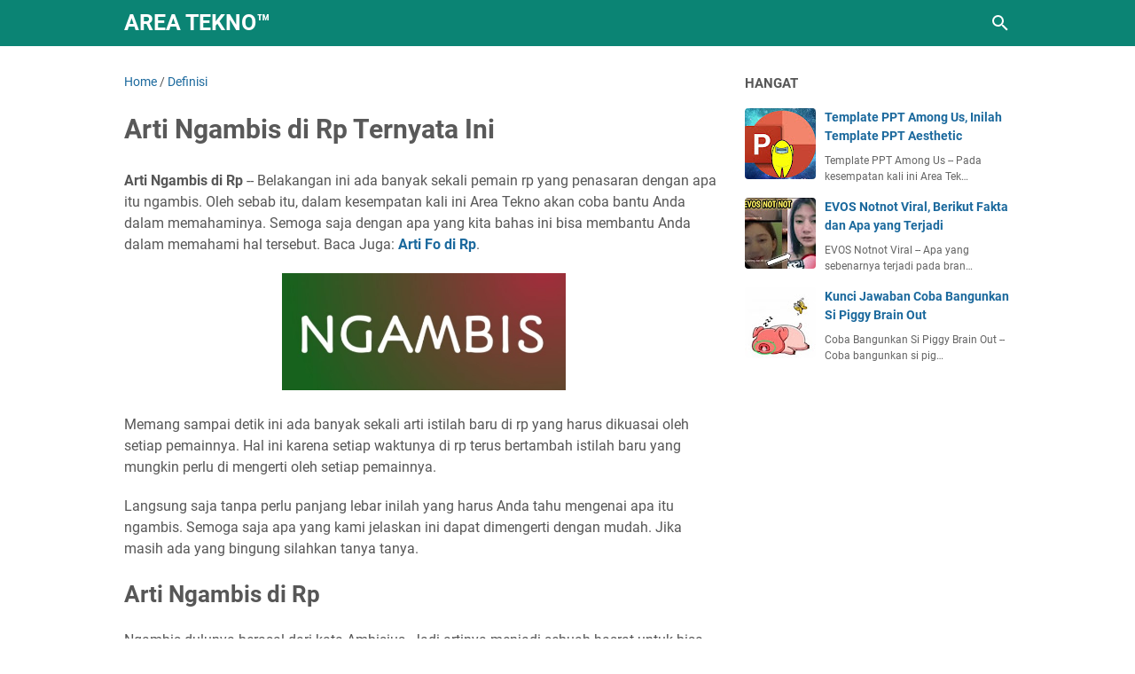

--- FILE ---
content_type: text/html; charset=utf-8
request_url: https://www.google.com/recaptcha/api2/aframe
body_size: 258
content:
<!DOCTYPE HTML><html><head><meta http-equiv="content-type" content="text/html; charset=UTF-8"></head><body><script nonce="Qx3-wYNQBMsNS0s-vgdGpw">/** Anti-fraud and anti-abuse applications only. See google.com/recaptcha */ try{var clients={'sodar':'https://pagead2.googlesyndication.com/pagead/sodar?'};window.addEventListener("message",function(a){try{if(a.source===window.parent){var b=JSON.parse(a.data);var c=clients[b['id']];if(c){var d=document.createElement('img');d.src=c+b['params']+'&rc='+(localStorage.getItem("rc::a")?sessionStorage.getItem("rc::b"):"");window.document.body.appendChild(d);sessionStorage.setItem("rc::e",parseInt(sessionStorage.getItem("rc::e")||0)+1);localStorage.setItem("rc::h",'1768836702709');}}}catch(b){}});window.parent.postMessage("_grecaptcha_ready", "*");}catch(b){}</script></body></html>

--- FILE ---
content_type: text/javascript; charset=UTF-8
request_url: https://www.timonadiyoso.com/feeds/posts/summary/-/Definisi?alt=json-in-script&callback=bacaJuga&max-results=5
body_size: 5255
content:
// API callback
bacaJuga({"version":"1.0","encoding":"UTF-8","feed":{"xmlns":"http://www.w3.org/2005/Atom","xmlns$openSearch":"http://a9.com/-/spec/opensearchrss/1.0/","xmlns$blogger":"http://schemas.google.com/blogger/2008","xmlns$georss":"http://www.georss.org/georss","xmlns$gd":"http://schemas.google.com/g/2005","xmlns$thr":"http://purl.org/syndication/thread/1.0","id":{"$t":"tag:blogger.com,1999:blog-262482008080637647"},"updated":{"$t":"2025-11-01T21:44:59.131+07:00"},"category":[{"term":"Game"},{"term":"Aplikasi"},{"term":"Free Fire"},{"term":"Tutorial"},{"term":"Instagram"},{"term":"Brain Out"},{"term":"TikTok"},{"term":"Android"},{"term":"Kunci Jawaban"},{"term":"Telegram"},{"term":"Mobile Legends"},{"term":"Definisi"},{"term":"Brain Test"},{"term":"WhatsApp"},{"term":"Shopee"},{"term":"Prakerja"},{"term":"Among Us"},{"term":"Snack Video"},{"term":"Informasi"},{"term":"Brain Find"},{"term":"Facebook"},{"term":"Google Classroom"},{"term":"Smartphone"},{"term":"Telkomsel"},{"term":"PUBG Mobile"},{"term":"Zoom Cloud Meeting"},{"term":"Sakura School Simulator"},{"term":"Spotify"},{"term":"Indosat"},{"term":"Snapchat"},{"term":"Bocil Epep"},{"term":"Twitter"},{"term":"Axis"},{"term":"OVO"},{"term":"Kode Redeem Free Fire"},{"term":"Ramadhan"},{"term":"Ramadhan 2025"},{"term":"BSU"},{"term":"BSU 2025"},{"term":"BSU BPJS Ketenagakerjaan"},{"term":"Bansos"},{"term":"CPNS"},{"term":"Grab"},{"term":"Hari Guru"},{"term":"LinkAja"},{"term":"Natal"},{"term":"OPPO A5s"},{"term":"PLN"},{"term":"Smartfren"},{"term":"Twibbon"},{"term":"anomali"},{"term":"1 Muharram"},{"term":"1 Suro 2025"},{"term":"Arti Lirik Lagu"},{"term":"BCA"},{"term":"BSU 2025. BSU Cair"},{"term":"BSU tahap 2"},{"term":"Bukalapak"},{"term":"Call of Duty Mobile"},{"term":"Capcut"},{"term":"DOP"},{"term":"Diskon Listrik"},{"term":"Diskon Listrik PLN"},{"term":"Edmodo"},{"term":"Gus Miftah"},{"term":"Hadiah"},{"term":"Hari Raya Idul Adha"},{"term":"Haru Guru 2024"},{"term":"Higgs Domino"},{"term":"Kemensos"},{"term":"Malam 1 Suro"},{"term":"Natal 2024"},{"term":"OPPO A5 2020"},{"term":"OPPO A9 2020"},{"term":"PPPK"},{"term":"Piala Dunia"},{"term":"SSCASN"},{"term":"Samsung Galaxy A51"},{"term":"Samsung Galaxy Note 10"},{"term":"Sepak Bola"},{"term":"Tahun Baru Islam"},{"term":"Viral"},{"term":"Worms Zone"},{"term":"Youtube"},{"term":"bsu ketenagakerjaan"},{"term":"cara cek bsu"},{"term":"ff"},{"term":"jmo bsu"},{"term":"niat puasa tasua dan asyura"},{"term":"1 Suro"},{"term":"1 muharram 1447"},{"term":"1muharram 1447"},{"term":"BBM"},{"term":"BBM Pertalite"},{"term":"BBM Supsidi"},{"term":"BCA Mobile"},{"term":"BNT"},{"term":"BPJS"},{"term":"BPJS Kesehatan"},{"term":"BRI"},{"term":"BRIMO"},{"term":"BSU 2025 cair"},{"term":"BSU Kemnaker"},{"term":"BUMN"},{"term":"CPNS 2025"},{"term":"Cashback Zalora"},{"term":"Cek Penerima BSU Kemnaker"},{"term":"Chat GPT"},{"term":"Chat GPT Down"},{"term":"Cuti Bulan Desember"},{"term":"Dana"},{"term":"Desember"},{"term":"Desember 2024. Cuti Bersama"},{"term":"Dikon Listrik"},{"term":"Diskon Listrik 50%"},{"term":"Edit Jedag Jedug"},{"term":"FC Mobile"},{"term":"Filter IG Natal"},{"term":"Filter Instagram"},{"term":"Filter Instagram Natal"},{"term":"Filter Lemon"},{"term":"Filter Nikita Mirzani"},{"term":"Fortnite"},{"term":"Free Fire Testing Apk"},{"term":"GTA 5"},{"term":"Garena Free Fire"},{"term":"Gartic io"},{"term":"Gojek"},{"term":"Gojek Wrapped"},{"term":"GrabBike"},{"term":"HUT BRI"},{"term":"Hago"},{"term":"Hari Anti Korupsi"},{"term":"Hari Ayah"},{"term":"Hari Ibu"},{"term":"Hari Ibu 2024"},{"term":"Hewan Kurban"},{"term":"Hewan Kurban 2025"},{"term":"Hp"},{"term":"Idul Adha"},{"term":"Idul Adha. Idul Adha 2025"},{"term":"Iklan Di Hp Android"},{"term":"Jitsi Meet"},{"term":"KPU"},{"term":"KTP"},{"term":"Kabur Aja Dulu"},{"term":"Kado"},{"term":"Kemenaker"},{"term":"Kementrian Pertanian"},{"term":"Klaim Kode Redeem FF Max"},{"term":"Kode Redeem FF Max"},{"term":"Kode Redeem Fc Mobile"},{"term":"Koin Shopee"},{"term":"Kuota Axis"},{"term":"Kuota Gratis Axis"},{"term":"Kuota Gratis Indosat"},{"term":"Kurban"},{"term":"Labubu"},{"term":"Lazada"},{"term":"Lebaran 2025"},{"term":"Leptop"},{"term":"Litrik"},{"term":"Loly Viral"},{"term":"META AI Whatsapp"},{"term":"Meta AI"},{"term":"Mitos 1 Suro"},{"term":"NIK"},{"term":"Natal 2023"},{"term":"OPPO A1K"},{"term":"OPPO A3s"},{"term":"Olahraga"},{"term":"Oppo"},{"term":"PDF"},{"term":"PKH"},{"term":"PPPK 2024"},{"term":"Penjual Es"},{"term":"Penuakaran uang Baru"},{"term":"Penukaran Uang Lebaran"},{"term":"Pesan Whatsapp"},{"term":"Petisi Copot Gus Miftah"},{"term":"Pilkada"},{"term":"Plague Inc"},{"term":"Poster Ramadhan"},{"term":"Presiden"},{"term":"Pulsa Telkomsel"},{"term":"Qris BCA"},{"term":"Ragnarok"},{"term":"Rakyat"},{"term":"Rakyat Jelata"},{"term":"Rekrutmen BUMN"},{"term":"Rekrutmen BUMN 2025"},{"term":"Retret"},{"term":"Saldo Gratis"},{"term":"Samsung Galaxy A71"},{"term":"Seleksi PPPK"},{"term":"Sertifikat PPPK"},{"term":"Spotify Wrapped"},{"term":"Squid game season 3"},{"term":"Tema Natal"},{"term":"Timnas Indonesia"},{"term":"Tokoh Agama"},{"term":"Tradisi 1 Suro"},{"term":"Tren Kabur Aja Dulu"},{"term":"Twibbon Hari Anti Korupsi"},{"term":"Twibbon Hari Ibu"},{"term":"Twibbon Ramadhan 2025"},{"term":"Twibbon Tahun Baru Islam 2025"},{"term":"UUang Lebaran 2025"},{"term":"Ucapan Ramadhan 2025"},{"term":"Ustad Khalid Basalamah  KPK"},{"term":"Ustad Khalid Basalamah Diperiksa KPK"},{"term":"XL"},{"term":"Xiaomi"},{"term":"Zalora"},{"term":"anomali bobrito bandito"},{"term":"anomali bri bicus"},{"term":"arti palum"},{"term":"bansos pkh bntpt"},{"term":"batch 4 bsu 2025"},{"term":"benfica"},{"term":"bolehkah niat puasa siang hari"},{"term":"bpjs ketenagakerjaan"},{"term":"bsu batch 4"},{"term":"bsu belum cair"},{"term":"bsu tahap 4"},{"term":"bulan suro"},{"term":"cara cek bansos pkh bntpt 2025"},{"term":"cara cek bsu bpjs ketenagakerjaan"},{"term":"cek bansos pkh bnpt"},{"term":"cek bsu 2025"},{"term":"cek pip"},{"term":"chelsea"},{"term":"chelsea vs benfica"},{"term":"diogo jota"},{"term":"diogo jota meninggal dunia"},{"term":"diskon listrik 50 persen"},{"term":"doa akhir tahun"},{"term":"doa awal dan akhir tahun 1 muharram"},{"term":"doa awal tahun"},{"term":"free fire max"},{"term":"hari anak"},{"term":"hari anak nasionak 2025 logo"},{"term":"hari bhayangkara"},{"term":"hasil chelse vs benfica"},{"term":"hasil piala dunia antar club"},{"term":"hut bhayangkara 2025"},{"term":"hut bhayangkara porli"},{"term":"indonesia u 23 vs malaysia u 23"},{"term":"indonesia vs malaysia u 23"},{"term":"jadwal indonesia vs malaysia"},{"term":"jadwal puasa asyura"},{"term":"jakarta"},{"term":"jota meninggal"},{"term":"kbbi"},{"term":"kecelakaan diogo jota"},{"term":"keutamaan puasa tasua dan asyura"},{"term":"kode redeem ff hari ini"},{"term":"kode redeem ff skin gratis"},{"term":"kode redeem ff terbaru"},{"term":"koruptor termuda"},{"term":"megawati"},{"term":"megawati hangesti"},{"term":"megawati menikah"},{"term":"mpls"},{"term":"mpls 2025"},{"term":"nur afifah bilqis"},{"term":"palum"},{"term":"palum kbbi"},{"term":"pencairan pip"},{"term":"piala aff 2025"},{"term":"pip"},{"term":"poster hari anak nasional 2025"},{"term":"profil nur afifah bilqis"},{"term":"puasa assyura"},{"term":"puasa tasua"},{"term":"puasa tasua da asyura 2o25"},{"term":"squid game season 3 full movie"},{"term":"squid game streaming"},{"term":"suro"},{"term":"twibbon hut bhayangkara"},{"term":"twibbon mpls"},{"term":"twibbon mpls 2025"},{"term":"ucapan hut bhayangkara"},{"term":"ucapan ulang tahun porli"},{"term":"ulang tahun bhayangkara"},{"term":"ulang tahun porli"},{"term":"weton beruntung di bulan suro"},{"term":"weton bulan suro"}],"title":{"type":"text","$t":"Area Tekno™"},"subtitle":{"type":"html","$t":"Blog Tentang Berita Harian Teknologi, Game dan Tutorial Aplikasi Android"},"link":[{"rel":"http://schemas.google.com/g/2005#feed","type":"application/atom+xml","href":"https:\/\/www.timonadiyoso.com\/feeds\/posts\/summary"},{"rel":"self","type":"application/atom+xml","href":"https:\/\/www.blogger.com\/feeds\/262482008080637647\/posts\/summary\/-\/Definisi?alt=json-in-script\u0026max-results=5"},{"rel":"alternate","type":"text/html","href":"https:\/\/www.timonadiyoso.com\/search\/label\/Definisi"},{"rel":"hub","href":"http://pubsubhubbub.appspot.com/"},{"rel":"next","type":"application/atom+xml","href":"https:\/\/www.blogger.com\/feeds\/262482008080637647\/posts\/summary\/-\/Definisi\/-\/Definisi?alt=json-in-script\u0026start-index=6\u0026max-results=5"}],"author":[{"name":{"$t":"Unknown"},"email":{"$t":"noreply@blogger.com"},"gd$image":{"rel":"http://schemas.google.com/g/2005#thumbnail","width":"16","height":"16","src":"https:\/\/img1.blogblog.com\/img\/b16-rounded.gif"}}],"generator":{"version":"7.00","uri":"http://www.blogger.com","$t":"Blogger"},"openSearch$totalResults":{"$t":"75"},"openSearch$startIndex":{"$t":"1"},"openSearch$itemsPerPage":{"$t":"5"},"entry":[{"id":{"$t":"tag:blogger.com,1999:blog-262482008080637647.post-4938684257749060073"},"published":{"$t":"2023-05-30T22:10:00.003+07:00"},"updated":{"$t":"2023-05-30T22:10:36.963+07:00"},"category":[{"scheme":"http://www.blogger.com/atom/ns#","term":"Definisi"}],"title":{"type":"text","$t":"Begini Arti Demun dalam Bahasa Gaul Banjar"},"summary":{"type":"text","$t":"Arti Demun dalam Bahasa Gaul -- Kali ini Area Tekno akan coba membantu Anda mengupas istilah baru yang muncul yaitu arti demun. Banyak yang bertanya tanya apa itu demun dalam bahasa gaul. Bahkan tidak sedikit pula yang tanya arti demun dalam bahasa Banjar itu apa. Makanya dari pada semua pusing mari kita kupas. Baca Juga: Arti MC di JB.Arti demun awalnya muncul pada sosial media TikTok. Entah "},"link":[{"rel":"edit","type":"application/atom+xml","href":"https:\/\/www.blogger.com\/feeds\/262482008080637647\/posts\/default\/4938684257749060073"},{"rel":"self","type":"application/atom+xml","href":"https:\/\/www.blogger.com\/feeds\/262482008080637647\/posts\/default\/4938684257749060073"},{"rel":"alternate","type":"text/html","href":"https:\/\/www.timonadiyoso.com\/2023\/05\/begini-arti-demun-dalam-bahasa-gaul.html","title":"Begini Arti Demun dalam Bahasa Gaul Banjar"}],"author":[{"name":{"$t":"Unknown"},"email":{"$t":"noreply@blogger.com"},"gd$image":{"rel":"http://schemas.google.com/g/2005#thumbnail","width":"16","height":"16","src":"https:\/\/img1.blogblog.com\/img\/b16-rounded.gif"}}],"media$thumbnail":{"xmlns$media":"http://search.yahoo.com/mrss/","url":"https:\/\/blogger.googleusercontent.com\/img\/b\/R29vZ2xl\/AVvXsEgxpdZxqHGNRbf2c7-V00b-WwR0lCY4lE9OFyk7_75rBeE7r_SlSGPoBhpmmOawIuMawe57wtsCxMaXkt6x99Z9TlCLnh2G2rGHsMNq_G48xsDQ_j1wb8gZ0wT2BPcP3_dp8xTRuK-6keYJPLTEp6BcPRXYk0TzHigw7B1-73gjD4r3wxXX2NxIWkKYMg\/s72-c\/arti%20demun%20dalam%20bahasa%20gaul.jpg","height":"72","width":"72"},"georss$featurename":{"$t":"Surabaya, Jawa Timur, Indonesia"},"georss$point":{"$t":"-7.2574719 112.7520883"},"georss$box":{"$t":"-35.567705736178844 77.5958383 21.052761936178847 147.9083383"}},{"id":{"$t":"tag:blogger.com,1999:blog-262482008080637647.post-4942398190751760595"},"published":{"$t":"2023-01-27T06:49:00.003+07:00"},"updated":{"$t":"2023-01-27T06:49:40.558+07:00"},"category":[{"scheme":"http://www.blogger.com/atom/ns#","term":"Definisi"}],"title":{"type":"text","$t":"Babi Hutan Tidak Bisa Belok Dadakan, Ini Komedi Surya Imsonia"},"summary":{"type":"text","$t":"Babi Hutan Tidak Bisa Belok Dadakan -- Belakangan ini warganet lagi seru serunya mencari konten Surya Imsonia dan Onad Leonardo yang sedang ngobrol asik seputar babi hutan tidak bisa nengok ke atas. Namun tidak hanya itu saja, celetukan dari Surya Imsonia juga mengatakan bahwa babi tidak bisa nengok dadakan. Baca Juga: Nomor WA Garuda Wisnu Satria Muda.Surya Imsonia memang tidak ada tandingannya "},"link":[{"rel":"edit","type":"application/atom+xml","href":"https:\/\/www.blogger.com\/feeds\/262482008080637647\/posts\/default\/4942398190751760595"},{"rel":"self","type":"application/atom+xml","href":"https:\/\/www.blogger.com\/feeds\/262482008080637647\/posts\/default\/4942398190751760595"},{"rel":"alternate","type":"text/html","href":"https:\/\/www.timonadiyoso.com\/2023\/01\/babi-hutan-tidak-bisa-belok-dadakan-ini.html","title":"Babi Hutan Tidak Bisa Belok Dadakan, Ini Komedi Surya Imsonia"}],"author":[{"name":{"$t":"Unknown"},"email":{"$t":"noreply@blogger.com"},"gd$image":{"rel":"http://schemas.google.com/g/2005#thumbnail","width":"16","height":"16","src":"https:\/\/img1.blogblog.com\/img\/b16-rounded.gif"}}],"media$thumbnail":{"xmlns$media":"http://search.yahoo.com/mrss/","url":"https:\/\/blogger.googleusercontent.com\/img\/b\/R29vZ2xl\/AVvXsEhUpZo0DM_gFlx8RTMTO3rUJTral4SqBbVAnu1xaSaN2-B7Tap31y1SmstHee2kya82tHhab2tvDBngIxuRvkLWqPa4YlJ70hpKYDkU2wCQzB21Z45g9lN1jxp3ZyW5ACSibPQihi471zkHy4-8gPlaHHWy1psC200AaE6o64XvkSMgdB_mzx1xO8uhAQ\/s72-c\/Babi%20hutan%20tidak%20bisa%20belok%20dadakan.jpg","height":"72","width":"72"},"georss$featurename":{"$t":"Surabaya, Kota SBY, Jawa Timur, Indonesia"},"georss$point":{"$t":"-7.2574719 112.7520883"},"georss$box":{"$t":"-35.567705736178844 77.5958383 21.052761936178847 147.9083383"}},{"id":{"$t":"tag:blogger.com,1999:blog-262482008080637647.post-7338717307712193074"},"published":{"$t":"2023-01-26T12:34:00.003+07:00"},"updated":{"$t":"2023-01-26T12:34:16.874+07:00"},"category":[{"scheme":"http://www.blogger.com/atom/ns#","term":"Definisi"}],"title":{"type":"text","$t":"NSFW Artinya di Rp Adalah"},"summary":{"type":"text","$t":"NSFW Artinya di Rp --\u0026nbsp; Kali ini Area Tekno akan menjelaskan kepada Anda semua terkait dengan apa itu NSFW di rp. Oleh karena itu, jika Anda butuh informasi ini maka silahkan saja Anda baca sampai tuntas. Dengan begitu Anda akan paham arti dari hal ini. Baca Juga: Arti IDK di Rp.Di Rp memang sudah ada banyak sekali arti istilah baru yang membuat para penggunanya penasaran dengan hal hal "},"link":[{"rel":"edit","type":"application/atom+xml","href":"https:\/\/www.blogger.com\/feeds\/262482008080637647\/posts\/default\/7338717307712193074"},{"rel":"self","type":"application/atom+xml","href":"https:\/\/www.blogger.com\/feeds\/262482008080637647\/posts\/default\/7338717307712193074"},{"rel":"alternate","type":"text/html","href":"https:\/\/www.timonadiyoso.com\/2023\/01\/nsfw-artinya-di-rp-adalah.html","title":"NSFW Artinya di Rp Adalah"}],"author":[{"name":{"$t":"Unknown"},"email":{"$t":"noreply@blogger.com"},"gd$image":{"rel":"http://schemas.google.com/g/2005#thumbnail","width":"16","height":"16","src":"https:\/\/img1.blogblog.com\/img\/b16-rounded.gif"}}],"media$thumbnail":{"xmlns$media":"http://search.yahoo.com/mrss/","url":"https:\/\/blogger.googleusercontent.com\/img\/b\/R29vZ2xl\/AVvXsEhTGnEJ9UwGs-2HdYfFN1jUrn7aFC1wyofvsMWVVyGyu6Y6A_pN_7uVU7Z1eKNGua_n6IcxItyMSgrmWq3ZYxrlnYyL6bA-MS3L6dgO8sicOK0DP_h8WSFC3HwSThR704mk2WYgZAwPQdI6eBMagqo55FX9NK5fD5sUOXjmbLfUVMPVjWvLfRS9yiMkiw\/s72-c\/nsfw%20artinya%20di%20rp.jpg","height":"72","width":"72"},"georss$featurename":{"$t":"Surabaya, Kota SBY, Jawa Timur, Indonesia"},"georss$point":{"$t":"-7.2574719 112.7520883"},"georss$box":{"$t":"-35.567705736178844 77.5958383 21.052761936178847 147.9083383"}},{"id":{"$t":"tag:blogger.com,1999:blog-262482008080637647.post-413849895115070487"},"published":{"$t":"2023-01-19T12:48:00.004+07:00"},"updated":{"$t":"2023-01-19T12:48:50.343+07:00"},"category":[{"scheme":"http://www.blogger.com/atom/ns#","term":"Definisi"}],"title":{"type":"text","$t":"Jelaskan Apa Tujuan Reklame Non Komersial! Ini Jawabannya YGY"},"summary":{"type":"text","$t":"Apa Tujuan Reklame Non Komersial -- Reklame tidak hanya sekedar dibuat begitu saja. Reklame tentunya dibuat dengan tujuan tertentu. Sebagai contoh saja, reklame ditujukan untuk komersial dan non komersial. Nah pada pembahasan kali ini, kita akan kupas semua terkait dengan dua hal tersebut. Baca Juga: Arti No Counter dalam Bahasa Gaul.Reklame adalah sebuah media yang digunakan untuk menyampaikan "},"link":[{"rel":"edit","type":"application/atom+xml","href":"https:\/\/www.blogger.com\/feeds\/262482008080637647\/posts\/default\/413849895115070487"},{"rel":"self","type":"application/atom+xml","href":"https:\/\/www.blogger.com\/feeds\/262482008080637647\/posts\/default\/413849895115070487"},{"rel":"alternate","type":"text/html","href":"https:\/\/www.timonadiyoso.com\/2023\/01\/jelaskan-apa-tujuan-reklame-non.html","title":"Jelaskan Apa Tujuan Reklame Non Komersial! Ini Jawabannya YGY"}],"author":[{"name":{"$t":"Unknown"},"email":{"$t":"noreply@blogger.com"},"gd$image":{"rel":"http://schemas.google.com/g/2005#thumbnail","width":"16","height":"16","src":"https:\/\/img1.blogblog.com\/img\/b16-rounded.gif"}}],"media$thumbnail":{"xmlns$media":"http://search.yahoo.com/mrss/","url":"https:\/\/blogger.googleusercontent.com\/img\/b\/R29vZ2xl\/AVvXsEhIOphBBJKqvqCQ6ac4L1eaIc0hpiu1FEsHXA6sdr9i1lXyokeKt7ei8hISyFfUJDznppp64ryWi4jkb3sl681nlGt-rLtPK1I6oE0ibfn2FA93XTIx7TIiqKu8gd6yzazGc8STt89-vpLo_wMENcpridgQVEd6biJShyCvHOjSLvuZ304a_hXY5f7cQA\/s72-c\/apa%20tujuan%20reklame%20non%20komersial.jpg","height":"72","width":"72"},"georss$featurename":{"$t":"Jakarta Barat, Kec. Kb. Jeruk, Kota Jakarta Barat, Daerah Khusus Ibukota Jakarta, Indonesia"},"georss$point":{"$t":"-6.1674308999999994 106.7637239"},"georss$box":{"$t":"-34.477664736178845 71.6074739 22.142802936178846 141.9199739"}},{"id":{"$t":"tag:blogger.com,1999:blog-262482008080637647.post-113293120346657660"},"published":{"$t":"2022-11-01T21:28:00.003+07:00"},"updated":{"$t":"2022-11-01T21:28:40.200+07:00"},"category":[{"scheme":"http://www.blogger.com/atom/ns#","term":"Definisi"}],"title":{"type":"text","$t":"Arti MC di JB Adalah"},"summary":{"type":"text","$t":"Arti MC di JB -- Kali ini Area Tekno akan menjelaskan kepada Anda semua terkait dengan apa itu MC di Jb. Oleh karena itu jika Anda butuh informasi ini secara lengkap silahkan saja Anda ikuti penjelasan kami sampai selesai. Baca Juga: Arti IDK di Rp.Di dunia maya saat ini sudah ada banyak sekali istilah yang membuat banyak penggunanya bingung. Salah satunya adalah arti MC di JB. Justru sebenarnya "},"link":[{"rel":"edit","type":"application/atom+xml","href":"https:\/\/www.blogger.com\/feeds\/262482008080637647\/posts\/default\/113293120346657660"},{"rel":"self","type":"application/atom+xml","href":"https:\/\/www.blogger.com\/feeds\/262482008080637647\/posts\/default\/113293120346657660"},{"rel":"alternate","type":"text/html","href":"https:\/\/www.timonadiyoso.com\/2022\/11\/arti-mc-di-jb-adalah.html","title":"Arti MC di JB Adalah"}],"author":[{"name":{"$t":"Unknown"},"email":{"$t":"noreply@blogger.com"},"gd$image":{"rel":"http://schemas.google.com/g/2005#thumbnail","width":"16","height":"16","src":"https:\/\/img1.blogblog.com\/img\/b16-rounded.gif"}}],"media$thumbnail":{"xmlns$media":"http://search.yahoo.com/mrss/","url":"https:\/\/blogger.googleusercontent.com\/img\/b\/R29vZ2xl\/AVvXsEiTCUu3OF_jU3zwTq9UIx6lRBJxlw1XKklqg4iO9ml_aR8esZrvdiYdT6l6l2YeK16gdeuFoYs3Adc1Z7oGzLnr00mCHfmzIqW1IXXZDPGe5jeQC_ocMFEmUoI6rva6jqCx2WAIbxeDiD3iuNdSRkOu31cJs10HgB7OoznCOX63H3tkSqpq4fTfaL9x1g\/s72-c\/arti%20mc%20di%20jb.jpg","height":"72","width":"72"},"georss$featurename":{"$t":"Surabaya, Kota SBY, Jawa Timur, Indonesia"},"georss$point":{"$t":"-7.2574719 112.7520883"},"georss$box":{"$t":"-35.567705736178844 77.5958383 21.052761936178847 147.9083383"}}]}});

--- FILE ---
content_type: text/javascript; charset=UTF-8
request_url: https://www.timonadiyoso.com/feeds/posts/default/-/Definisi?alt=json-in-script&orderby=updated&start-index=68&max-results=5&callback=msRelatedPosts
body_size: 4625
content:
// API callback
msRelatedPosts({"version":"1.0","encoding":"UTF-8","feed":{"xmlns":"http://www.w3.org/2005/Atom","xmlns$openSearch":"http://a9.com/-/spec/opensearchrss/1.0/","xmlns$blogger":"http://schemas.google.com/blogger/2008","xmlns$georss":"http://www.georss.org/georss","xmlns$gd":"http://schemas.google.com/g/2005","xmlns$thr":"http://purl.org/syndication/thread/1.0","id":{"$t":"tag:blogger.com,1999:blog-262482008080637647"},"updated":{"$t":"2025-11-01T21:44:59.131+07:00"},"category":[{"term":"Game"},{"term":"Aplikasi"},{"term":"Free Fire"},{"term":"Tutorial"},{"term":"Instagram"},{"term":"Brain Out"},{"term":"TikTok"},{"term":"Android"},{"term":"Kunci Jawaban"},{"term":"Telegram"},{"term":"Mobile Legends"},{"term":"Definisi"},{"term":"Brain Test"},{"term":"WhatsApp"},{"term":"Shopee"},{"term":"Prakerja"},{"term":"Among Us"},{"term":"Snack Video"},{"term":"Informasi"},{"term":"Brain Find"},{"term":"Facebook"},{"term":"Google Classroom"},{"term":"Smartphone"},{"term":"Telkomsel"},{"term":"PUBG Mobile"},{"term":"Zoom Cloud Meeting"},{"term":"Sakura School Simulator"},{"term":"Spotify"},{"term":"Indosat"},{"term":"Snapchat"},{"term":"Bocil Epep"},{"term":"Twitter"},{"term":"Axis"},{"term":"OVO"},{"term":"Kode Redeem Free Fire"},{"term":"Ramadhan"},{"term":"Ramadhan 2025"},{"term":"BSU"},{"term":"BSU 2025"},{"term":"BSU BPJS Ketenagakerjaan"},{"term":"Bansos"},{"term":"CPNS"},{"term":"Grab"},{"term":"Hari Guru"},{"term":"LinkAja"},{"term":"Natal"},{"term":"OPPO A5s"},{"term":"PLN"},{"term":"Smartfren"},{"term":"Twibbon"},{"term":"anomali"},{"term":"1 Muharram"},{"term":"1 Suro 2025"},{"term":"Arti Lirik Lagu"},{"term":"BCA"},{"term":"BSU 2025. BSU Cair"},{"term":"BSU tahap 2"},{"term":"Bukalapak"},{"term":"Call of Duty Mobile"},{"term":"Capcut"},{"term":"DOP"},{"term":"Diskon Listrik"},{"term":"Diskon Listrik PLN"},{"term":"Edmodo"},{"term":"Gus Miftah"},{"term":"Hadiah"},{"term":"Hari Raya Idul Adha"},{"term":"Haru Guru 2024"},{"term":"Higgs Domino"},{"term":"Kemensos"},{"term":"Malam 1 Suro"},{"term":"Natal 2024"},{"term":"OPPO A5 2020"},{"term":"OPPO A9 2020"},{"term":"PPPK"},{"term":"Piala Dunia"},{"term":"SSCASN"},{"term":"Samsung Galaxy A51"},{"term":"Samsung Galaxy Note 10"},{"term":"Sepak Bola"},{"term":"Tahun Baru Islam"},{"term":"Viral"},{"term":"Worms Zone"},{"term":"Youtube"},{"term":"bsu ketenagakerjaan"},{"term":"cara cek bsu"},{"term":"ff"},{"term":"jmo bsu"},{"term":"niat puasa tasua dan asyura"},{"term":"1 Suro"},{"term":"1 muharram 1447"},{"term":"1muharram 1447"},{"term":"BBM"},{"term":"BBM Pertalite"},{"term":"BBM Supsidi"},{"term":"BCA Mobile"},{"term":"BNT"},{"term":"BPJS"},{"term":"BPJS Kesehatan"},{"term":"BRI"},{"term":"BRIMO"},{"term":"BSU 2025 cair"},{"term":"BSU Kemnaker"},{"term":"BUMN"},{"term":"CPNS 2025"},{"term":"Cashback Zalora"},{"term":"Cek Penerima BSU Kemnaker"},{"term":"Chat GPT"},{"term":"Chat GPT Down"},{"term":"Cuti Bulan Desember"},{"term":"Dana"},{"term":"Desember"},{"term":"Desember 2024. Cuti Bersama"},{"term":"Dikon Listrik"},{"term":"Diskon Listrik 50%"},{"term":"Edit Jedag Jedug"},{"term":"FC Mobile"},{"term":"Filter IG Natal"},{"term":"Filter Instagram"},{"term":"Filter Instagram Natal"},{"term":"Filter Lemon"},{"term":"Filter Nikita Mirzani"},{"term":"Fortnite"},{"term":"Free Fire Testing Apk"},{"term":"GTA 5"},{"term":"Garena Free Fire"},{"term":"Gartic io"},{"term":"Gojek"},{"term":"Gojek Wrapped"},{"term":"GrabBike"},{"term":"HUT BRI"},{"term":"Hago"},{"term":"Hari Anti Korupsi"},{"term":"Hari Ayah"},{"term":"Hari Ibu"},{"term":"Hari Ibu 2024"},{"term":"Hewan Kurban"},{"term":"Hewan Kurban 2025"},{"term":"Hp"},{"term":"Idul Adha"},{"term":"Idul Adha. Idul Adha 2025"},{"term":"Iklan Di Hp Android"},{"term":"Jitsi Meet"},{"term":"KPU"},{"term":"KTP"},{"term":"Kabur Aja Dulu"},{"term":"Kado"},{"term":"Kemenaker"},{"term":"Kementrian Pertanian"},{"term":"Klaim Kode Redeem FF Max"},{"term":"Kode Redeem FF Max"},{"term":"Kode Redeem Fc Mobile"},{"term":"Koin Shopee"},{"term":"Kuota Axis"},{"term":"Kuota Gratis Axis"},{"term":"Kuota Gratis Indosat"},{"term":"Kurban"},{"term":"Labubu"},{"term":"Lazada"},{"term":"Lebaran 2025"},{"term":"Leptop"},{"term":"Litrik"},{"term":"Loly Viral"},{"term":"META AI Whatsapp"},{"term":"Meta AI"},{"term":"Mitos 1 Suro"},{"term":"NIK"},{"term":"Natal 2023"},{"term":"OPPO A1K"},{"term":"OPPO A3s"},{"term":"Olahraga"},{"term":"Oppo"},{"term":"PDF"},{"term":"PKH"},{"term":"PPPK 2024"},{"term":"Penjual Es"},{"term":"Penuakaran uang Baru"},{"term":"Penukaran Uang Lebaran"},{"term":"Pesan Whatsapp"},{"term":"Petisi Copot Gus Miftah"},{"term":"Pilkada"},{"term":"Plague Inc"},{"term":"Poster Ramadhan"},{"term":"Presiden"},{"term":"Pulsa Telkomsel"},{"term":"Qris BCA"},{"term":"Ragnarok"},{"term":"Rakyat"},{"term":"Rakyat Jelata"},{"term":"Rekrutmen BUMN"},{"term":"Rekrutmen BUMN 2025"},{"term":"Retret"},{"term":"Saldo Gratis"},{"term":"Samsung Galaxy A71"},{"term":"Seleksi PPPK"},{"term":"Sertifikat PPPK"},{"term":"Spotify Wrapped"},{"term":"Squid game season 3"},{"term":"Tema Natal"},{"term":"Timnas Indonesia"},{"term":"Tokoh Agama"},{"term":"Tradisi 1 Suro"},{"term":"Tren Kabur Aja Dulu"},{"term":"Twibbon Hari Anti Korupsi"},{"term":"Twibbon Hari Ibu"},{"term":"Twibbon Ramadhan 2025"},{"term":"Twibbon Tahun Baru Islam 2025"},{"term":"UUang Lebaran 2025"},{"term":"Ucapan Ramadhan 2025"},{"term":"Ustad Khalid Basalamah  KPK"},{"term":"Ustad Khalid Basalamah Diperiksa KPK"},{"term":"XL"},{"term":"Xiaomi"},{"term":"Zalora"},{"term":"anomali bobrito bandito"},{"term":"anomali bri bicus"},{"term":"arti palum"},{"term":"bansos pkh bntpt"},{"term":"batch 4 bsu 2025"},{"term":"benfica"},{"term":"bolehkah niat puasa siang hari"},{"term":"bpjs ketenagakerjaan"},{"term":"bsu batch 4"},{"term":"bsu belum cair"},{"term":"bsu tahap 4"},{"term":"bulan suro"},{"term":"cara cek bansos pkh bntpt 2025"},{"term":"cara cek bsu bpjs ketenagakerjaan"},{"term":"cek bansos pkh bnpt"},{"term":"cek bsu 2025"},{"term":"cek pip"},{"term":"chelsea"},{"term":"chelsea vs benfica"},{"term":"diogo jota"},{"term":"diogo jota meninggal dunia"},{"term":"diskon listrik 50 persen"},{"term":"doa akhir tahun"},{"term":"doa awal dan akhir tahun 1 muharram"},{"term":"doa awal tahun"},{"term":"free fire max"},{"term":"hari anak"},{"term":"hari anak nasionak 2025 logo"},{"term":"hari bhayangkara"},{"term":"hasil chelse vs benfica"},{"term":"hasil piala dunia antar club"},{"term":"hut bhayangkara 2025"},{"term":"hut bhayangkara porli"},{"term":"indonesia u 23 vs malaysia u 23"},{"term":"indonesia vs malaysia u 23"},{"term":"jadwal indonesia vs malaysia"},{"term":"jadwal puasa asyura"},{"term":"jakarta"},{"term":"jota meninggal"},{"term":"kbbi"},{"term":"kecelakaan diogo jota"},{"term":"keutamaan puasa tasua dan asyura"},{"term":"kode redeem ff hari ini"},{"term":"kode redeem ff skin gratis"},{"term":"kode redeem ff terbaru"},{"term":"koruptor termuda"},{"term":"megawati"},{"term":"megawati hangesti"},{"term":"megawati menikah"},{"term":"mpls"},{"term":"mpls 2025"},{"term":"nur afifah bilqis"},{"term":"palum"},{"term":"palum kbbi"},{"term":"pencairan pip"},{"term":"piala aff 2025"},{"term":"pip"},{"term":"poster hari anak nasional 2025"},{"term":"profil nur afifah bilqis"},{"term":"puasa assyura"},{"term":"puasa tasua"},{"term":"puasa tasua da asyura 2o25"},{"term":"squid game season 3 full movie"},{"term":"squid game streaming"},{"term":"suro"},{"term":"twibbon hut bhayangkara"},{"term":"twibbon mpls"},{"term":"twibbon mpls 2025"},{"term":"ucapan hut bhayangkara"},{"term":"ucapan ulang tahun porli"},{"term":"ulang tahun bhayangkara"},{"term":"ulang tahun porli"},{"term":"weton beruntung di bulan suro"},{"term":"weton bulan suro"}],"title":{"type":"text","$t":"Area Tekno™"},"subtitle":{"type":"html","$t":"Blog Tentang Berita Harian Teknologi, Game dan Tutorial Aplikasi Android"},"link":[{"rel":"http://schemas.google.com/g/2005#feed","type":"application/atom+xml","href":"https:\/\/www.timonadiyoso.com\/feeds\/posts\/default"},{"rel":"self","type":"application/atom+xml","href":"https:\/\/www.blogger.com\/feeds\/262482008080637647\/posts\/default\/-\/Definisi?alt=json-in-script\u0026start-index=68\u0026max-results=5\u0026orderby=updated"},{"rel":"alternate","type":"text/html","href":"https:\/\/www.timonadiyoso.com\/search\/label\/Definisi"},{"rel":"hub","href":"http://pubsubhubbub.appspot.com/"},{"rel":"previous","type":"application/atom+xml","href":"https:\/\/www.blogger.com\/feeds\/262482008080637647\/posts\/default\/-\/Definisi\/-\/Definisi?alt=json-in-script\u0026start-index=63\u0026max-results=5\u0026orderby=updated"},{"rel":"next","type":"application/atom+xml","href":"https:\/\/www.blogger.com\/feeds\/262482008080637647\/posts\/default\/-\/Definisi\/-\/Definisi?alt=json-in-script\u0026start-index=73\u0026max-results=5\u0026orderby=updated"}],"author":[{"name":{"$t":"Unknown"},"email":{"$t":"noreply@blogger.com"},"gd$image":{"rel":"http://schemas.google.com/g/2005#thumbnail","width":"16","height":"16","src":"https:\/\/img1.blogblog.com\/img\/b16-rounded.gif"}}],"generator":{"version":"7.00","uri":"http://www.blogger.com","$t":"Blogger"},"openSearch$totalResults":{"$t":"75"},"openSearch$startIndex":{"$t":"68"},"openSearch$itemsPerPage":{"$t":"5"},"entry":[{"id":{"$t":"tag:blogger.com,1999:blog-262482008080637647.post-8336269061483335392"},"published":{"$t":"2021-07-02T22:11:00.003+07:00"},"updated":{"$t":"2021-07-02T22:11:21.948+07:00"},"category":[{"scheme":"http://www.blogger.com/atom/ns#","term":"Definisi"}],"title":{"type":"text","$t":"Arti Pundung di Rp, Begini Penjelasannya"},"summary":{"type":"text","$t":"Arti Pundung di Rp -- Dalam kesempatan yang baik ini Area Tekno akan lanjut mengupas informasi yang sangat penting yang ada di dunia rp Telegram yaitu apa itu Pundung di rp. Semoga saja setelah Anda membaca artikel ini maka Anda bisa memhami semua arti istilah baru ini. Kami harap Anda mulai mengerti akan hal ini. Baca Juga: Arti 72h di Rp.Banyak pengguna RP yang tidak tahu pasti ketika ada "},"link":[{"rel":"edit","type":"application/atom+xml","href":"https:\/\/www.blogger.com\/feeds\/262482008080637647\/posts\/default\/8336269061483335392"},{"rel":"self","type":"application/atom+xml","href":"https:\/\/www.blogger.com\/feeds\/262482008080637647\/posts\/default\/8336269061483335392"},{"rel":"alternate","type":"text/html","href":"https:\/\/www.timonadiyoso.com\/2021\/07\/arti-pundung-di-rp-begini-penjelasannya.html","title":"Arti Pundung di Rp, Begini Penjelasannya"}],"author":[{"name":{"$t":"Unknown"},"email":{"$t":"noreply@blogger.com"},"gd$image":{"rel":"http://schemas.google.com/g/2005#thumbnail","width":"16","height":"16","src":"https:\/\/img1.blogblog.com\/img\/b16-rounded.gif"}}],"media$thumbnail":{"xmlns$media":"http://search.yahoo.com/mrss/","url":"https:\/\/blogger.googleusercontent.com\/img\/b\/R29vZ2xl\/AVvXsEiKCQhtaavWQ8sRSZJwgzCiIgyRVwpJRrb_BLTuG1OdmPCXLQ3_SspKHDGMzS2Fgq7PDLoaNxSTnAWz-pYwLpbhT130uPk1lcsRsEwgNzeexUcGygDqxIJ0ewxU7FuYEJUWPDmRDNvlv6-8\/s72-c\/arti+pundung+di+rp.jpg","height":"72","width":"72"},"georss$featurename":{"$t":"Tangerang, Kota Tangerang, Banten, Indonesia"},"georss$point":{"$t":"-6.1701796 106.6403236"},"georss$box":{"$t":"-34.480413436178843 71.4840736 22.140054236178845 141.7965736"}},{"id":{"$t":"tag:blogger.com,1999:blog-262482008080637647.post-3908762971286869993"},"published":{"$t":"2021-06-26T23:42:00.001+07:00"},"updated":{"$t":"2021-06-26T23:42:06.593+07:00"},"category":[{"scheme":"http://www.blogger.com/atom/ns#","term":"Definisi"}],"title":{"type":"text","$t":"Arti 72h di Rp, Cek Disini"},"summary":{"type":"text","$t":"Arti 72h di Rp -- Kita lanjut lagi bahas arti istilah yang ada di rp Telegram. Kali ini Area Tekno akan bahas seputar apa itu 72h di rp. Semoga saja apa yang sudah kami bahas ini nanti dapat dipergunakan untuk memahami semua hal terkait dengan rp. Baca Juga: Arti Kp di Rp.Saat ini sudah banyak sekali pengguna Rp yang kebingungan dengan beragam istilah baru yang ada di rp. Bukan hanya rp baru "},"link":[{"rel":"edit","type":"application/atom+xml","href":"https:\/\/www.blogger.com\/feeds\/262482008080637647\/posts\/default\/3908762971286869993"},{"rel":"self","type":"application/atom+xml","href":"https:\/\/www.blogger.com\/feeds\/262482008080637647\/posts\/default\/3908762971286869993"},{"rel":"alternate","type":"text/html","href":"https:\/\/www.timonadiyoso.com\/2021\/06\/arti-72h-di-rp-cek-disini.html","title":"Arti 72h di Rp, Cek Disini"}],"author":[{"name":{"$t":"Unknown"},"email":{"$t":"noreply@blogger.com"},"gd$image":{"rel":"http://schemas.google.com/g/2005#thumbnail","width":"16","height":"16","src":"https:\/\/img1.blogblog.com\/img\/b16-rounded.gif"}}],"media$thumbnail":{"xmlns$media":"http://search.yahoo.com/mrss/","url":"https:\/\/blogger.googleusercontent.com\/img\/b\/R29vZ2xl\/AVvXsEgYjvXdgoI0dxudYvVe8oURSJSoAEW74uY5Ly8GhhcKEGFH3fL_q9dxAU27fY_amh-ugswr6UkFTjIWqWSKwUoibhqklFpcTg54y14qTtXcPIIb46FFBtn-068dwPKlkzH9GIkgL1NRS8QY\/s72-c\/arti+72h+di+rp.jpg","height":"72","width":"72"},"georss$featurename":{"$t":"Tangerang, Kota Tangerang, Banten, Indonesia"},"georss$point":{"$t":"-6.1701796 106.6403236"},"georss$box":{"$t":"-34.480413436178843 71.4840736 22.140054236178845 141.7965736"}},{"id":{"$t":"tag:blogger.com,1999:blog-262482008080637647.post-5372087488744608479"},"published":{"$t":"2021-06-26T22:36:00.008+07:00"},"updated":{"$t":"2021-06-26T22:36:56.738+07:00"},"category":[{"scheme":"http://www.blogger.com/atom/ns#","term":"Definisi"}],"title":{"type":"text","$t":"Arti Akun TG di Rp, Yuk Dipelajari Saja"},"summary":{"type":"text","$t":"Arti Akun TG di Rp -- Area Tekno akan menjelaskan kepada Anda semua terkait dengan apa itu TG di rp. Semoga saja setelah Anda mempelajari informasi dari artikel ini maka Anda tidak lagi bertanya-tanya terkait dengan Tg yang ada di Rp. Baca Juga: Arti KP di Rp.Seharusnya Anda sudah tidak kebingungan sama sekali dengan arti TG yang di rp Telegram. Hal ini karena memang istilah ini sering sekali "},"link":[{"rel":"edit","type":"application/atom+xml","href":"https:\/\/www.blogger.com\/feeds\/262482008080637647\/posts\/default\/5372087488744608479"},{"rel":"self","type":"application/atom+xml","href":"https:\/\/www.blogger.com\/feeds\/262482008080637647\/posts\/default\/5372087488744608479"},{"rel":"alternate","type":"text/html","href":"https:\/\/www.timonadiyoso.com\/2021\/06\/arti-akun-tg-di-rp-yuk-dipelajari-saja.html","title":"Arti Akun TG di Rp, Yuk Dipelajari Saja"}],"author":[{"name":{"$t":"Unknown"},"email":{"$t":"noreply@blogger.com"},"gd$image":{"rel":"http://schemas.google.com/g/2005#thumbnail","width":"16","height":"16","src":"https:\/\/img1.blogblog.com\/img\/b16-rounded.gif"}}],"media$thumbnail":{"xmlns$media":"http://search.yahoo.com/mrss/","url":"https:\/\/blogger.googleusercontent.com\/img\/b\/R29vZ2xl\/AVvXsEgR4NPg_h0Jkp3YOidUDR7qyqKBE7BCIPjFPgwqXCR5uJXx8si3mfFfCu58SEcidVRzD1GGDZ2l6BLrzdx6q0g0fmtVAkCkoQ2ry46Qxs8FX_iXLvN_OWdKQ8-4Cl4WGPSxdAEvVM2ia11A\/s72-c\/arti+akun+tg+di+rp.jpg","height":"72","width":"72"},"georss$featurename":{"$t":"Tangerang, Kota Tangerang, Banten, Indonesia"},"georss$point":{"$t":"-6.1701796 106.6403236"},"georss$box":{"$t":"-34.480413436178843 71.4840736 22.140054236178845 141.7965736"}},{"id":{"$t":"tag:blogger.com,1999:blog-262482008080637647.post-7277249644412576891"},"published":{"$t":"2021-06-25T22:54:00.005+07:00"},"updated":{"$t":"2021-06-25T22:54:31.936+07:00"},"category":[{"scheme":"http://www.blogger.com/atom/ns#","term":"Definisi"}],"title":{"type":"text","$t":"Apa Arti KP di Rp? Yuk Cari Tahu"},"summary":{"type":"text","$t":"Apa Arti KP di Rp -- Lanjut lagi kita bahas informasi seputar arti istilah yang ada di rp. Kali ini Area Tekno akan membahas informasi seputar arti kp di RP. Oleh sebab itu, jika Anda membutuhkan penjelasan yang lebih rinci mengenai hal ini bisa cek dalam postingan kali ini. Baca Juga: Arti Riddle di Rp.Di rp saat ini sudah ada banyak sekali arti istilah baru yang harus dikuasai oleh setiap "},"link":[{"rel":"edit","type":"application/atom+xml","href":"https:\/\/www.blogger.com\/feeds\/262482008080637647\/posts\/default\/7277249644412576891"},{"rel":"self","type":"application/atom+xml","href":"https:\/\/www.blogger.com\/feeds\/262482008080637647\/posts\/default\/7277249644412576891"},{"rel":"alternate","type":"text/html","href":"https:\/\/www.timonadiyoso.com\/2021\/06\/apa-arti-kp-di-rp-yuk-cari-tahu.html","title":"Apa Arti KP di Rp? Yuk Cari Tahu"}],"author":[{"name":{"$t":"Unknown"},"email":{"$t":"noreply@blogger.com"},"gd$image":{"rel":"http://schemas.google.com/g/2005#thumbnail","width":"16","height":"16","src":"https:\/\/img1.blogblog.com\/img\/b16-rounded.gif"}}],"media$thumbnail":{"xmlns$media":"http://search.yahoo.com/mrss/","url":"https:\/\/blogger.googleusercontent.com\/img\/b\/R29vZ2xl\/AVvXsEhznOnKL6ZB9vufltj6A2nFk2SKJj-zdgWX_7VUpD1C_FgLYf9T3zLBFRy0s_RU-5gN73RzElIq3R2R8Tk6dyWrYJwwvXt6ZyxMyNoGgbl1S5asxSOb99cClYoNwCCrMWNUEuON3_iQkrNI\/s72-c\/arti+kp+di+rp.jpg","height":"72","width":"72"},"georss$featurename":{"$t":"Tangerang, Kota Tangerang, Banten, Indonesia"},"georss$point":{"$t":"-6.1701796 106.6403236"},"georss$box":{"$t":"-34.480413436178843 71.4840736 22.140054236178845 141.7965736"}},{"id":{"$t":"tag:blogger.com,1999:blog-262482008080637647.post-8553765513005334858"},"published":{"$t":"2021-06-24T21:22:00.003+07:00"},"updated":{"$t":"2021-06-24T21:22:20.209+07:00"},"category":[{"scheme":"http://www.blogger.com/atom/ns#","term":"Definisi"}],"title":{"type":"text","$t":"Arti Riddle di Rp Ternyata Ini"},"summary":{"type":"text","$t":"Arti Riddle di Rp -- Pada kesempatan kali ini Area Tekno akan menjelaskan kepada Anda semua terkait dengan arti riddle yang ada di rp Telegram. Semoga saja setelah Anda dari tempat kami maka Anda akan mendapatkan wawasan yang luas terkait dengan hal tersebut. Baca Juga: FC Artinya di Rp.Di Rp memang saat ini sudah ada banyak sekali arti istilah baru yang harus dipelajari oleh setiap penggunanya. "},"link":[{"rel":"edit","type":"application/atom+xml","href":"https:\/\/www.blogger.com\/feeds\/262482008080637647\/posts\/default\/8553765513005334858"},{"rel":"self","type":"application/atom+xml","href":"https:\/\/www.blogger.com\/feeds\/262482008080637647\/posts\/default\/8553765513005334858"},{"rel":"alternate","type":"text/html","href":"https:\/\/www.timonadiyoso.com\/2021\/06\/arti-riddle-di-rp-ternyata-ini.html","title":"Arti Riddle di Rp Ternyata Ini"}],"author":[{"name":{"$t":"Unknown"},"email":{"$t":"noreply@blogger.com"},"gd$image":{"rel":"http://schemas.google.com/g/2005#thumbnail","width":"16","height":"16","src":"https:\/\/img1.blogblog.com\/img\/b16-rounded.gif"}}],"media$thumbnail":{"xmlns$media":"http://search.yahoo.com/mrss/","url":"https:\/\/blogger.googleusercontent.com\/img\/b\/R29vZ2xl\/AVvXsEgD6M2zbEmmGLT5bdm409OcYaLle5S7GaHPV2b8kS_Ytwt7yYEDvuOfTuPhpaPMH2YPCWLw2Y-uWNAYk1_LPH2LFHbYV5EqACKkUDtqrplY-KxGU3QywWLDZXdLoWnv420k4HceovT_WQhF\/s72-c\/arti+riddle+di+rp.jpg","height":"72","width":"72"},"georss$featurename":{"$t":"Tangerang, Kota Tangerang, Banten, Indonesia"},"georss$point":{"$t":"-6.1701796 106.6403236"},"georss$box":{"$t":"-34.480413436178843 71.4840736 22.140054236178845 141.7965736"}}]}});